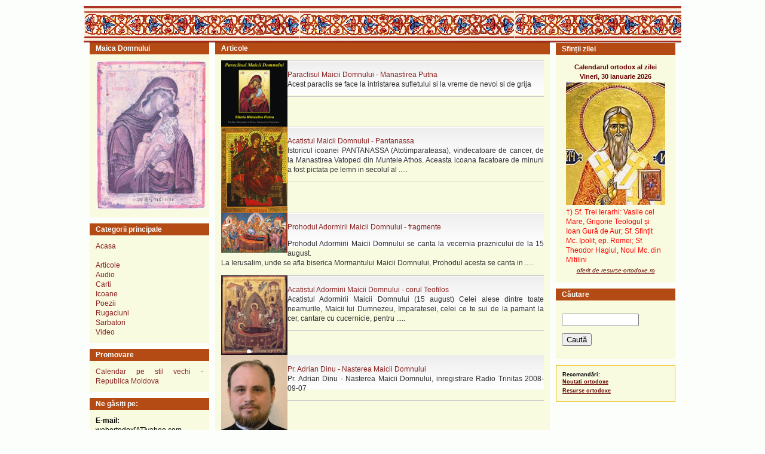

--- FILE ---
content_type: text/html; charset=UTF-8
request_url: http://www.maicadomnului.ro/audio_c5.html
body_size: 4305
content:

<!DOCTYPE html PUBLIC "-//W3C//DTD XHTML 1.1//EN" "http://www.w3.org/TR/xhtml11/DTD/xhtml11.dtd">
<html xmlns="http://www.w3.org/1999/xhtml" xml:lang="ro">

<head>

	<title>Audio</title>
	<meta http-equiv="Content-Type" content="text/html;charset=UTF-8" />
	<meta name="language" content="ro">
	<meta name="description" content=" Audio : Paraclisul Maicii Domnului - Manastirea Putna, Acatistul Maicii Domnului - Pantanassa,  Prohodul Adormirii Maicii Domnului - fragm" />
	<meta name="viewport" content="width=device-width, initial-scale=1" />
	<base href="https://www.maicadomnului.ro/" />
	<link rel="stylesheet" type="text/css" href="https://www.maicadomnului.ro/templates/red/css/style.css" />
	<link rel="stylesheet" type="text/css" href="https://www.maicadomnului.ro/templates/red/css/print.css" media="print"/>
	<link rel="stylesheet" type="text/css" media="only screen and (max-width: 480px), only screen and (max-device-width: 480px)" href="https://www.maicadomnului.ro/templates/red/css/small-device.css" />
	<link rel="shortcut icon" href="https://www.maicadomnului.ro/templates/red/favicon/favicon.ico" />
	<link rel="apple-touch-icon" href="https://www.maicadomnului.ro/templates/red/favicon/apple-icon.png" />
			<meta property="og:url"           content="https://www.maicadomnului.ro/audio_c5.html" />
	<meta property="og:type"          content="article" />
	<meta property="og:title"         content="Audio" />
	<meta property="og:description"   content=" Audio : Paraclisul Maicii Domnului - Manastirea Putna, Acatistul Maicii Domnului - Pantanassa,  Prohodul Adormirii Maicii Domnului - fragm" />
		<meta itemprop="name" content="Audio" />
		<meta itemprop="description" content=" Audio : Paraclisul Maicii Domnului - Manastirea Putna, Acatistul Maicii Domnului - Pantanassa,  Prohodul Adormirii Maicii Domnului - fragm" />
		<meta name="dcterms.title" content="Audio" />
	<meta name="dcterms.creator" content="Ionel Ionel" />
		<meta name="dcterms.description" content=" Audio : Paraclisul Maicii Domnului - Manastirea Putna, Acatistul Maicii Domnului - Pantanassa,  Prohodul Adormirii Maicii Domnului - fragm" />
			<meta name="dcterms.type" content="Text" />
	<meta name="dcterms.format" content="text/html" />
			<meta name="dcterms.identifier"          content="https://www.maicadomnului.ro/audio_c5.html" />
		
	<meta name="dcterms.language" content="ro" />
	<meta name="HandheldFriendly" content="true" />
	<meta http-equiv="cleartype" content="on" />
	<link rel="publisher" href="https://www.maicadomnului.ro" />
	<meta property="article:publisher" content="https://www.facebook.com/maicadomnului.ro" />
</head>

<body>
<div class="page">

	<div class="header">
	</div>
	<div id="fb-root"></div>
	
	<script>(function(d, s, id) {
	  var js, fjs = d.getElementsByTagName(s)[0];
	  if (d.getElementById(id)) return;
	  js = d.createElement(s); js.id = id;
	  js.src = "//connect.facebook.net/ro_RO/sdk.js#xfbml=1&version=v2.5";
	  fjs.parentNode.insertBefore(js, fjs);
	}(document, 'script', 'facebook-jssdk'));
	</script>
	
<div class="content">
	<div class="left">
		<div class="box">
	<div class="box-caption">Maica Domnului</div>
	<div class="box-content">
	<center>
		<img src="https://www.maicadomnului.ro/templates/red/img/Maica-Domnului.jpg" max-width="100%" alt="Maica Domnului" width="185"/>
	</center>
	</div>
</div>

<div class="box">
	<div class="box-caption">Categorii principale</div>
	<div class="box-content">
		<div class="links">

			<a href="https://www.maicadomnului.ro/">Acasa</a> <br/> <br/>
			<a href="articole_c4.html">Articole</a> <br/>
			<a href="audio_c5.html">Audio</a><br/>
			<a href="icoane_c3.html">Carti</a><br/>
			<a href="icoane_c2.html">Icoane</a><br/>
			<a href="poezii_c9.html">Poezii</a> <br/>
			<a href="rugaciuni_c1.html">Rugaciuni</a> <br/>
			<a href="sarbatori_c7.html">Sarbatori</a><br/>
			<a href="video_c6.html">Video</a> <br/>
		</div>
	</div>
</div>

<div class="box">
	<div class="box-caption">Promovare</div>
	<div class="box-content">
	<div class="links">
		<a href="https://www.maicadomnului.ro/calendar-ortodox-stil-vechi/">Calendar pe stil vechi - Republica Moldova</a> 
	</div>
	</div>
</div>

<div class="box">
<div class="box-caption">Ne găsiți pe:</div>
	<div class="box-content">
		<div class="links">
<b>E-mail:</b> <br/> webortodox[AT]yahoo.com (inlocuiti [AT] cu @)<br/>
<div class="fb-like-box" data-href="https://www.facebook.com/maicadomnului.ro/" data-width="180" data-height="270" data-colorscheme="light" data-show-faces="true" data-header="true" data-stream="false" data-show-border="true"></div>
<br/><b>Youtube:</b> <a href="https://www.youtube.com/@resurse-ortodoxe">youtube.com/@resurse-ortodoxe</a>
		</div>
	</div>
</div>



	</div>
	<div class="middle">
		
	<div class="box">
		<div class="box-caption">Articole</div>
		<div class="box-content">
			<div class="links">
							
	<div class="link_display_in_category">
		<div class="box-image-browse-category">
			<a href="https://www.maicadomnului.ro/text/paraclisul-maicii-domnului-manastirea-putna" class="title" >
			<img src="http://www.maicadomnului.ro/upload/files/0/photo/36.jpg" alt="" width="111" align="left" />
			</a>
		</div>
		<br/>
		<div class="title">
				<a href="paraclisul-maicii-domnului-manastirea-putna_l36_p0.html">Paraclisul Maicii Domnului - Manastirea Putna</a>
			<br/>
		</div>

		Acest paraclis se face la intristarea sufletului si la vreme de nevoi si de grija </p>
	</div>

							
	<div class="link_display_in_category">
		<div class="box-image-browse-category">
			<a href="https://www.maicadomnului.ro/text/acatistul-maicii-domnului-pantanassa" class="title" >
			<img src="http://www.maicadomnului.ro/upload/files/0/photo/40.jpg" alt="" width="111" align="left" />
			</a>
		</div>
		<br/>
		<div class="title">
				<a href="acatistul-maicii-domnului-pantanassa_l40_p0.html">Acatistul Maicii Domnului - Pantanassa</a>
			<br/>
		</div>

		Istoricul icoanei PANTANASSA (Atotimparateasa), vindecatoare de cancer, de la Manastirea Vatoped din Muntele Athos.


Aceasta icoana facatoare de minuni a fost pictata pe lemn in secolul al ..... </p>
	</div>

							
	<div class="link_display_in_category">
		<div class="box-image-browse-category">
			<a href="https://www.maicadomnului.ro/text/prohodul-adormirii-maicii-domnului-fragmente" class="title" >
			<img src="upload/files/0/photo/54.jpg" alt="" width="111" align="left" />
			</a>
		</div>
		<br/>
		<div class="title">
				<a href="prohodul-adormirii-maicii-domnului-fragmente_l54_p0.html"> Prohodul Adormirii Maicii Domnului - fragmente</a>
			<br/>
		</div>

		<p>				Prohodul Adormirii Maicii Domnului se canta la vecernia praznicului de la 15 august.
<br />
La Ierusalim, unde se afla biserica Mormantului Maicii Domnului, Prohodul acesta se canta in ..... </p>
	</div>

							
	<div class="link_display_in_category">
		<div class="box-image-browse-category">
			<a href="https://www.maicadomnului.ro/text/acatistul-adormirii-maicii-domnului-corul-teofilos" class="title" >
			<img src="http://www.maicadomnului.ro/upload/files/0/photo/37.jpg" alt="" width="111" align="left" />
			</a>
		</div>
		<br/>
		<div class="title">
				<a href="acatistul-adormirii-maicii-domnului-corul-teofilos_l37_p0.html">Acatistul Adormirii Maicii Domnului - corul Teofilos</a>
			<br/>
		</div>

		Acatistul Adormirii Maicii Domnului

(15 august)


Celei alese dintre toate neamurile, Maicii lui Dumnezeu, Imparatesei, celei ce te sui de la pamant la cer, cantare cu cucernicie, pentru ..... </p>
	</div>

							
	<div class="link_display_in_category">
		<div class="box-image-browse-category">
			<a href="https://www.maicadomnului.ro/text/pr-adrian-dinu-nasterea-maicii-domnului" class="title" >
			<img src="http://www.maicadomnului.ro/upload/files/0/photo/117.jpg" alt="" width="111" align="left" />
			</a>
		</div>
		<br/>
		<div class="title">
				<a href="pr-adrian-dinu-nasterea-maicii-domnului_l117_p0.html">Pr. Adrian Dinu - Nasterea Maicii Domnului</a>
			<br/>
		</div>

		Pr. Adrian Dinu - Nasterea Maicii Domnului, inregistrare Radio Trinitas 2008-09-07 </p>
	</div>

							
	<div class="link_display_in_category">
		<div class="box-image-browse-category">
			<a href="https://www.maicadomnului.ro/text/pr-teofil-paraian-cuvinte-despre-maica-domnului" class="title" >
			<img src="http://www.maicadomnului.ro/upload/files/0/photo/44.jpg" alt="" width="111" align="left" />
			</a>
		</div>
		<br/>
		<div class="title">
				<a href="pr-teofil-paraian-cuvinte-despre-maica-domnului_l44_p0.html">Pr Teofil Paraian - Cuvinte despre Maica Domnului</a>
			<br/>
		</div>

		Sfanta cruce culca-ma, Duhule desteapta-ma, Fiule umbreste-ma, Precesto (Maica Domnului) pazeste-ma! </p>
	</div>

							
	<div class="link_display_in_category">
		<div class="box-image-browse-category">
			<a href="https://www.maicadomnului.ro/text/pr-calistrat-predica-la-bunavestire-2002" class="title" >
			<img src="http://www.maicadomnului.ro/upload/files/0/photo/20.jpg" alt="" width="111" align="left" />
			</a>
		</div>
		<br/>
		<div class="title">
				<a href="pr-calistrat-predica-la-bunavestire-2002_l20_p0.html">Pr Calistrat - predica la Bunavestire 2002</a>
			<br/>
		</div>

		Pr Calistrat - predica la Bunavestirea preasfintei stapanei noastre, de Dumnezeu Nascatoarea si pururea Fecioara Maria.
Iubitorul de oameni si Milostivul Dumnezeu, Care pururea poartă de grija ..... </p>
	</div>

							
	<div class="link_display_in_category">
		<div class="box-image-browse-category">
			<a href="https://www.maicadomnului.ro/text/ips-bartolomeu-anania-predica-la-bunavestire-25-martie" class="title" >
			<img src="upload/files/0/photo/43.jpg" alt="" width="111" align="left" />
			</a>
		</div>
		<br/>
		<div class="title">
				<a href="ips-bartolomeu-anania-predica-la-bunavestire-25-martie_l43_p0.html">IPS Bartolomeu Anania - Predica la Bunavestire - 25 martie</a>
			<br/>
		</div>

		IPS Bartolomeu Anania - 25 martie 2002 </p>
	</div>

							
	<div class="link_display_in_category">
		<div class="box-image-browse-category">
			<a href="https://www.maicadomnului.ro/text/pr-iustin-neagu-maica-domnului-acoperamant-si-scapare" class="title" >
			<img src="http://www.maicadomnului.ro/upload/files/0/photo/116.jpg" alt="" width="111" align="left" />
			</a>
		</div>
		<br/>
		<div class="title">
				<a href="pr-iustin-neagu-maica-domnului-acoperamant-si-scapare_l116_p0.html">Pr. Iustin Neagu - Maica Domnului - Acoperamant si scapare</a>
			<br/>
		</div>

		<p>				Prima conferinţă din anul universitar 2009-2010, ţinută de Protosinghelul Iustin Neagu cu tema "Maica Domnului - Acoperământ şi scăpare"				</p> </p>
	</div>

							
	<div class="link_display_in_category">
		<div class="box-image-browse-category">
			<a href="https://www.maicadomnului.ro/text/acatistul-buneivestiri-ips-andrei" class="title" >
			<img src="http://www.maicadomnului.ro/upload/files/0/photo/35.jpg" alt="" width="111" align="left" />
			</a>
		</div>
		<br/>
		<div class="title">
				<a href="acatistul-buneivestiri-ips-andrei_l35_p0.html">Acatistul Buneivestiri - IPS Andrei</a>
			<br/>
		</div>

		Buna Vestire.

(25 martie)


“Astazi este începutul mântuirii noastre si aratarea tainei celei din veac. Fiul lui Dumnezeu, fiu al Fecioarei se face si Gavriil harul îl binevesteste. Pentru ..... </p>
	</div>

			
			</div>

		</div>

	</div>
<div class="box"><div class="links"><center>
<div class="navigation"><strong>&#171; Anterioară : Prima : </strong><strong> 1</strong> <a href="audio_c5_p0_page2.html"> 2</a> <strong>: <a href="audio_c5_p0_page2.html">Ultima</a> : <a href="audio_c5_p0_page2.html">Următoarea &#187;</a></strong></div>
</center></div></div>

	<div class="box">
		<div class="box-content">
			    <p> Articole: Paraclisul Maicii Domnului - Manastirea Putna, Acatistul Maicii Domnului - Pantanassa,  Prohodul Adormirii Maicii Domnului - fragmente, Acatistul Adormirii Maicii Domnului - corul Teofilos, Pr. Adrian Dinu - Nasterea Maicii Domnului, Pr Teofil Paraian - Cuvinte despre Maica Domnului, Pr Calistrat - predica la Bunavestire 2002, IPS Bartolomeu Anania - Predica la Bunavestire - 25 martie, Pr. Iustin Neagu - Maica Domnului - Acoperamant si scapare, Acatistul Buneivestiri - IPS Andrei, </p>
		</div>
	</div>
					



					
	</div>
	<div class="right">
		<div class="box">
<div class="box-caption">Sfinții zilei</div>
<div class="box-content">
	<div class="links">
		<center>
		<!--/Start calendarul ortodox al zilei: https://www.resurse-ortodoxe.ro/ /-->
		<script type="text/javascript">
		<!--

		var Latime="170";	//latimea tabelului
		var Titlu_tabel="Calendarul ortodox al zilei" //superior 
		var Culoare_tabel="#f9fbe0";	// chenar
		var Culoare_fereastra_principala="#f9fbe0"; //fundalul la fereastra cu stiri
		var Culoare_font_tabel="#650000";	// culoare font titlu
		var Culoare_font_principal="#650000";	// culoare font stiri
		var Dimensiune_font_tabel="11px"; //dimensiune font titlu
		var Dimensiune_font_principal="12px"; // dimensiune font stiri

		//-->
		</script>
		<script language=Javascript src="https://www.resurse-ortodoxe.ro/calendarul-zilei/calendar.js" type="text/javascript"></script>
		<noscript><p>Calendarul ortodox al zilei </p></noscript>
		<!--/End calendarul ortodox al zilei: https://www.resurse-ortodoxe.ro/ -->
		</center>

	</div>

</div>
</div>

<div class="box">
	<div class="box-caption">Căutare</div>
	<div class="box-content">
		<div class="sidemenu">	
			<form action="https://www.maicadomnului.ro/search.php" method="get">
				<p>			
					<input type="text" name="what" id="what" size="14" value="" />
				</p>
				<p>
					<input type="submit" value="Caută"/>					
				</p>
			</form>

		</div>	
	</div>

</div>


<div class="partners">
	<b>Recomandări:</b> <br>
		<a href="http://www.noutati-ortodoxe.ro">Noutati ortodoxe</a><br>
		<a href="http://www.resurse-ortodoxe.ro">Resurse ortodoxe</a><br>

</div>
		
	</div>

</div>	
															
</div>
    
<br>
	
	

	<!-- Histats.com  (div with counter) --><div id="histats_counter"></div>
	<!-- Histats.com  START  (aync)-->
	<script type="text/javascript">var _Hasync= _Hasync|| [];
	_Hasync.push(['Histats.start', '1,4815159,4,511,95,18,00000000']);
	_Hasync.push(['Histats.fasi', '1']);
	_Hasync.push(['Histats.track_hits', '']);
	(function() {
	var hs = document.createElement('script'); hs.type = 'text/javascript'; hs.async = true;
	hs.src = ('//s10.histats.com/js15_as.js');
	(document.getElementsByTagName('head')[0] || document.getElementsByTagName('body')[0]).appendChild(hs);
	})();</script>
	<noscript><a href="/" target="_blank"><img  src="//sstatic1.histats.com/0.gif?4815159&101" alt="hit counter" border="0"></a></noscript>
	<!-- Histats.com  END  -->

	
	
<script defer src="https://static.cloudflareinsights.com/beacon.min.js/vcd15cbe7772f49c399c6a5babf22c1241717689176015" integrity="sha512-ZpsOmlRQV6y907TI0dKBHq9Md29nnaEIPlkf84rnaERnq6zvWvPUqr2ft8M1aS28oN72PdrCzSjY4U6VaAw1EQ==" data-cf-beacon='{"version":"2024.11.0","token":"8d8a573894c947999d07fb9ec27f1ba9","r":1,"server_timing":{"name":{"cfCacheStatus":true,"cfEdge":true,"cfExtPri":true,"cfL4":true,"cfOrigin":true,"cfSpeedBrain":true},"location_startswith":null}}' crossorigin="anonymous"></script>
</body>
</html>


--- FILE ---
content_type: text/css
request_url: https://www.maicadomnului.ro/templates/red/css/style.css
body_size: 438
content:
@charset "charset-name";

body
{
	background-color: #FCFEFC;
	font-family: Verdana, Tahoma, Arial;
	font-size: 12px;
	margin: 0;
	padding: 0;
}

h1 {
    font-size: 16px;
    font-weight: bold;
    color: #650000;
}

h2 {
    font-size: 12px;
    font-weight: bold;
    color: #650000;
    text-align: center;
}

h3 {
    font-size: 12px;
    font-weight: bold;
    color: #650000;
    display: inline;
}
ul {
   margin: 0 auto;
}
div.page
{
	margin: 0 auto;
	width: 1000px;
	padding: 10px 0 0 0;
}

div.header
{	// position:relative;
	top:10px;
	background-image: url('../img/header-bg.gif');
	border-bottom: 1px solid #6C1313;
	height: 60px;
	padding: 10px 0 0 10;
}

div.bottom
{
	background-image: url('../img/header-bg.gif');
	background-repeat: repeat-x;
	background-position: top left;
	border-top: 3px solid #6C1313;
	clear: both;
	color: #000000;
	font-size: 10px;
	padding: 10px 0;
	position: relative;
	text-align: center;
}


div.content
{
	clear: both;
	float: left;
	position:relative;
	padding: 1px 0px;
	width: 1000px;
}

div.left
{
    /*background: red;*/   
    clear: both;
	float: left;
	top: 0;
	position:absolute;
    margin-left:0%;
	width:22%;
	
}
div.middle
{   
    /*background: yellow;*/
    clear: both;
	float: left;
	top: 0;
	position:absolute;
    margin-left:21%;
	width:58%;
}
div.right
{
    /*background: blue;*/
    clear: left;
	float: right;
	top: 0;
    margin-left:78%;
	width:22%;
	/*float: right;*/
}



div.links
{
	text-align: justify;
	text-decoration: none;
	line-height: 140%;
}

div.links a
{
	color: #882222;
	text-decoration: none;
	line-height: 140%;
}

div.links a:hover
{
	color: #d03900;
	text-decoration: underline;
}

div.breadcrumb a, li
{
	display: inline;
	color: #660000;
	text-decoration: none;
	line-height: 140%;
	padding-left: 0px;
}

div.image-view-link
{
	display: inline-block;
	width: 300px;
}

div.box
{
	clear: both;
	margin: 0 10px 10px 10px;
	background: #f9fbe0;
}

div.box-caption
{
	background-color: #B44A14;
	background-repeat: no-repeat;
	background-position: top right;
	color: #fff;
	font-size: 12px;
	font-weight: bold;
	padding: 3px 0 3px 10px;
}

div.box-content
{
	padding: 10px;
}

div.link_display_in_category 
{
	clear: both;
	margin: 0 0 0px 0px;
	padding: 0px;
	background: #f9fbe0 url('../img/bgshade.gif') repeat-x;
	color: #303030;
	border-bottom: 1px solid #ccc;
	width: 100%;
}

div.partners
{
	background-position: top left;
	background-color: #f9fbe0;
	border: 1px solid #eeba04;
	clear: both;
	position:relative;
	color: #000000;
	font-size: 9px;
	padding: 10px 10px;
	margin: 10px;
	text-align: left;
}

div.partners a
{
	color: #650000;
	font-weight: bold;
	line-height: 170%;
}


--- FILE ---
content_type: text/css
request_url: https://www.maicadomnului.ro/templates/red/css/small-device.css
body_size: 536
content:
@charset "charset-name";

@viewport{
    zoom: 1.0;
    width: extend-to-zoom;
}
@-ms-viewport{
    width: extend-to-zoom;
    zoom: 1.0;
}


body
{
	width: 100%; 
	background: green;
	font-family: Verdana, Arial, Sans-serif;
	font-size: 14px;
	margin: 0;
	padding: 0;
	overflow:visible;
}

div.page
{
	margin: 0 auto;
	width: 100%;
	padding: 0px 0 0 0;
}

div.header
{	position:relative;
	top:1px;
/*	background-image: url('../img/header-bg.gif');*/
	border-bottom: 1px solid #1566b1;
	height: 2px;
	padding: 1px 0 0 0;
}

div.logo
{
	float: left;
	padding: 1px 2px;
	width: 1px;
}

div.content
{
	clear: left;
	float: left;
	position:relative;
	padding: 1px 0px;
	width: 100%;
}

div.left
{
    background: red;
    margin-left:0%;
	width:100%;
	position: relative;
	left: 0%;
}
div.middle
{   
    background: yellow;
    margin-left:0%;
    left: 0%;
    float: left;
	width:100%;
	position: relative;
}
div.right
{
    background: blue;
    margin-left:0%;
	width:100%;
}

div.links
{
	text-align: justify;
	text-decoration: none;
	line-height: 200%;
}

div.links a
{
	color: #660000;
	text-decoration: none;
	line-height: 200%;
}

div.links a:hover

{
	color: #d03900;
	text-decoration: underline;
}

div.box
{
	clear: both;
	margin: 0 10px 10px 10px;
	background: #f9fbe0;
}

div.box-caption
{
	background-color: #660000;
	color: #fff;
	font-size: 20px;
	font-weight: bold;
	padding: 3px 0 3px 10px;
}

div.box-content
{
	padding: 10px;
}


div.link_display_in_category 
{
	margin: 0 0 0px 0px;
	padding: 0px;
	background: #f9fbe0 url('../img/bgshade.gif') repeat-x;
	color: #303030;
	border-bottom: 1px solid #ccc;
	width: 100%;
}

div.bottom
{
	background-position: top left;
	background-color: #ef9d16;
	border-top: 3px solid #eeba04;
	clear: both;
	position:relative;
	color: #000000;
	font-size: 10px;
	padding: 1px 0;
	width: 100%;
	text-align: center;
	line-height: 40%;
}

div.bottom a

{
	color: #FFF;
	font-weight: bold;
	line-height: 200%;
}

div.bottom a:hover
{
	color: #333;
}

div.partners
{
	background-position: top left;
	background-color: #f9fbe0;
	border: 1px solid #eeba04;
	clear: both;
	position:relative;
	color: #000000;
	font-size: 9px;
	padding: 10px 10px;
	margin: 10px;
	text-align: left;
}
div.partners a
{
	color: #650000;
	font-weight: bold;
	line-height: 170%;
}





--- FILE ---
content_type: application/javascript
request_url: https://www.resurse-ortodoxe.ro/calendarul-zilei/calendar.js
body_size: 899
content:

/***************************************************************************
 Copyright (C) 2004-2008 Ioan Dumitru - www.resurse-ortodoxe.ro
 email: admin@resurse-ortodoxe.ro

 This program is free software; you can redistribute it and/or
 modify it under the terms of the GNU General Public License
 as published by the Free Software Foundation; either version 2
 of the License, or (at your option) any later version.
****************************************************************************/


time=new Date();
var Luna=time.getMonth() + 1;
var An=time.getYear()+1900;
var Zi=time.getDate();
var Zi_Nume = time.getDay();

Zi_Num = Zi
Luna_Nume = Luna
Luna += ""
Zi += ""
if (Luna.length != 2) Luna = "0" + Luna
if (Zi.length != 2) Zi = "0" + Zi
function MakeArray(n)
{
this.length=n
return this
}

ZiNume=new Array ("Duminica","Luni","Marti","Miercuri","Joi","Vineri","S&acirc;mbata")
LunaNume=new Array (" ","ianuarie","februarie","martie","aprilie","mai","iunie","iulie","august","septembrie","octombrie","noiembrie","decembrie")
myicon= new Image()
myicon.src= "https://www.resurse-ortodoxe.ro/calendarul-zilei/icoane/"+LunaNume[Luna_Nume]+"/"+Zi+Luna+".jpg"
var Up = "<TABLE cellspacing=0 cellpadding=1 border=0 width=" + Latime + " bgcolor='" + Culoare_tabel + "'><TR><TD>"
Latime = Latime -4
Up += "<TABLE cellspacing=0 cellpadding=1 border=0><TR><TD style='font-size:" + Dimensiune_font_tabel + "; text-align:center' width='100%' bgcolor='" + Culoare_tabel + "'>"
Up += "<font face='Verdana,Arial,Geneva; font-size:" + Dimensiune_font_tabel + "' color='" + Culoare_font_tabel + "'><strong>"
Up += Titlu_tabel + "<br>"
Up += ZiNume[Zi_Nume] + ", " + Zi_Num + "&nbsp;" + LunaNume[Luna_Nume]+ "&nbsp;" + An
Up += "</strong></font>"
Up += "</TD></TR><TR><TD bgcolor='" + Culoare_fereastra_principala + "'>"
var Content_style_1 = "<font style='font-size:" + Dimensiune_font_principal + "; color:" + Culoare_font_principal + "'>"
var Content_style_2 = "</font>"
var Down = "</TD></TR><TR><TD style='font-size:10px' align='center' bgcolor='" + Culoare_tabel + "'><font face='Verdana,Arial,Geneva' color='" + Culoare_font_tabel + "'><em><a href='https://www.resurse-ortodoxe.ro/' target='_blank' style='color: " + Culoare_font_tabel + "; background: transparent; FONT-FAMILY: arial, verdana, geneva; text-decoration: underline; font-size:10px'> oferit de resurse-ortodoxe.ro </a></em></font></TD></TR></TABLE></TD></TR></TABLE>";

document.write(Up)
document.write('<img src="'+myicon.src+'" name="myImage" width=' + Latime +' border=0 >')
document.write(Content_style_1+"<script language='JavaSc" + "ript' src='")
// document.write("http://localhost/calendarul zilei - feed/calendarul_zilei.js'></script>")
document.write("https://www.resurse-ortodoxe.ro/calendarul-zilei/calendarul_zilei.js'></script>")





--- FILE ---
content_type: application/javascript
request_url: https://www.resurse-ortodoxe.ro/calendarul-zilei/calendarul_zilei.js
body_size: -200
content:
ultimele_stiri = " " + "<font color='#ff0000'><br>†) Sf. Trei Ierarhi: Vasile cel Mare, Grigorie Teologul și Ioan Gură de Aur; Sf. Sfințit Mc. Ipolit, ep. Romei; Sf. Theodor Hagiul, Noul Mc. din Mitilini <br></font>"

document.write(ultimele_stiri + Content_style_2 + Down)